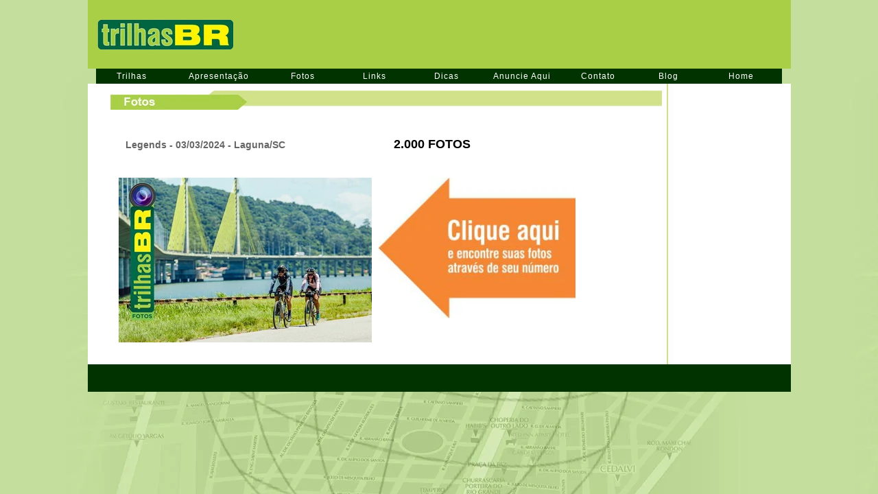

--- FILE ---
content_type: text/html; charset=UTF-8
request_url: https://trilhasbr.com.br/fotos-legends-03-03-2024.php
body_size: 4611
content:
<!DOCTYPE html PUBLIC "-//W3C//DTD XHTML 1.0 Transitional//EN" "http://www.w3.org/TR/xhtml1/DTD/xhtml1-transitional.dtd">
<html xmlns="http://www.w3.org/1999/xhtml"><!-- InstanceBegin template="/Templates/trilhasbr_conteudo.dwt.php" codeOutsideHTMLIsLocked="false" -->
<head>
<link rel="shortcut icon" href="http://www.trilhasbr.com.br/favicon.ico" />
<meta http-equiv="Content-Type" content="text/html; charset=utf-8" />
<!-- InstanceBeginEditable name="doctitle" -->
<title>...Trilhas BR... Legends - 03/03/2024 - Laguna/SC</title>
<!-- InstanceEndEditable -->
<link href="trilhasbr.css" rel="stylesheet" type="text/css" />
<style type="text/css">
<!--
.style2 {color: #50A267}
#apDiv1 {
	position:absolute;
	left:290px;
	top:43px;
	width:349px;
	height:302px;
	z-index:1;
}
body {
	margin-top: 0px;
}
#apDiv2 {
	position:absolute;
	left:1090px;
	top:1017px;
	width:313px;
	height:228px;
	z-index:1;
}
#beto {
	position:absolute;
	left:533px;
	top:54px;
	width:377px;
	height:355px;
	z-index:1;
}
-->
</style>
<script type="text/javascript">
<!--
function MM_timelinePlay(tmLnName, myID) { //v1.2
  //Copyright 1998, 1999, 2000, 2001, 2002, 2003, 2004 Macromedia, Inc. All rights reserved.
  var i,j,tmLn,props,keyFrm,sprite,numKeyFr,firstKeyFr,propNum,theObj,firstTime=false;
  if (document.MM_Time == null) MM_initTimelines(); //if *very* 1st time
  tmLn = document.MM_Time[tmLnName];
  if (myID == null) { myID = ++tmLn.ID; firstTime=true;}//if new call, incr ID
  if (myID == tmLn.ID) { //if Im newest
    setTimeout('MM_timelinePlay("'+tmLnName+'",'+myID+')',tmLn.delay);
    fNew = ++tmLn.curFrame;
    for (i=0; i<tmLn.length; i++) {
      sprite = tmLn[i];
      if (sprite.charAt(0) == 's') {
        if (sprite.obj) {
          numKeyFr = sprite.keyFrames.length; firstKeyFr = sprite.keyFrames[0];
          if (fNew >= firstKeyFr && fNew <= sprite.keyFrames[numKeyFr-1]) {//in range
            keyFrm=1;
            for (j=0; j<sprite.values.length; j++) {
              props = sprite.values[j]; 
              if (numKeyFr != props.length) {
                if (props.prop2 == null) sprite.obj[props.prop] = props[fNew-firstKeyFr];
                else        sprite.obj[props.prop2][props.prop] = props[fNew-firstKeyFr];
              } else {
                while (keyFrm<numKeyFr && fNew>=sprite.keyFrames[keyFrm]) keyFrm++;
                if (firstTime || fNew==sprite.keyFrames[keyFrm-1]) {
                  if (props.prop2 == null) sprite.obj[props.prop] = props[keyFrm-1];
                  else        sprite.obj[props.prop2][props.prop] = props[keyFrm-1];
        } } } } }
      } else if (sprite.charAt(0)=='b' && fNew == sprite.frame) eval(sprite.value);
      if (fNew > tmLn.lastFrame) tmLn.ID = 0;
  } }
}

function MM_initTimelines() { //v4.0
    //MM_initTimelines() Copyright 1997 Macromedia, Inc. All rights reserved.
    var ns = navigator.appName == "Netscape";
    var ns4 = (ns && parseInt(navigator.appVersion) == 4);
    var ns5 = (ns && parseInt(navigator.appVersion) > 4);
    var macIE5 = (navigator.platform ? (navigator.platform == "MacPPC") : false) && (navigator.appName == "Microsoft Internet Explorer") && (parseInt(navigator.appVersion) >= 4);
    document.MM_Time = new Array(1);
    document.MM_Time[0] = new Array(1);
    document.MM_Time["Timeline1"] = document.MM_Time[0];
    document.MM_Time[0].MM_Name = "Timeline1";
    document.MM_Time[0].fps = 15;
    document.MM_Time[0][0] = new String("sprite");
    document.MM_Time[0][0].slot = 1;
    if (ns4)
        document.MM_Time[0][0].obj = document["apDiv1"];
    else if (ns5)
        document.MM_Time[0][0].obj = document.getElementById("apDiv1");
    else
        document.MM_Time[0][0].obj = document.all ? document.all["apDiv1"] : null;
    document.MM_Time[0][0].keyFrames = new Array(1, 3, 15, 17, 18, 19, 29, 36, 45);
    document.MM_Time[0][0].values = new Array(2);
    if (ns5 || macIE5)
        document.MM_Time[0][0].values[0] = new Array("-555px", "-209px", "59px", "85px", "104px", "116px", "123px", "125px", "125px", "123px", "121px", "118px", "116px", "115px", "116px", "122px", "125px", "127px", "129px", "137px", "145px", "155px", "166px", "178px", "190px", "203px", "215px", "226px", "237px", "247px", "257px", "264px", "270px", "275px", "280px", "284px", "287px", "288px", "289px", "290px", "290px", "290px", "290px", "290px", "290px");
    else
        document.MM_Time[0][0].values[0] = new Array(-555,-209,59,85,104,116,123,125,125,123,121,118,116,115,116,122,125,127,129,137,145,155,166,178,190,203,215,226,237,247,257,264,270,275,280,284,287,288,289,290,290,290,290,290,290);
    document.MM_Time[0][0].values[0].prop = "left";
    if (ns5 || macIE5)
        document.MM_Time[0][0].values[1] = new Array("34px", "34px", "47px", "53px", "61px", "71px", "81px", "92px", "102px", "111px", "120px", "128px", "135px", "142px", "149px", "161px", "166px", "169px", "175px", "176px", "178px", "180px", "181px", "183px", "185px", "186px", "187px", "187px", "186px", "183px", "178px", "172px", "166px", "158px", "150px", "140px", "131px", "121px", "110px", "99px", "88px", "77px", "66px", "54px", "43px");
    else
        document.MM_Time[0][0].values[1] = new Array(34,34,47,53,61,71,81,92,102,111,120,128,135,142,149,161,166,169,175,176,178,180,181,183,185,186,187,187,186,183,178,172,166,158,150,140,131,121,110,99,88,77,66,54,43);
    document.MM_Time[0][0].values[1].prop = "top";
    if (!ns4) {
        document.MM_Time[0][0].values[0].prop2 = "style";
        document.MM_Time[0][0].values[1].prop2 = "style";
    }
    document.MM_Time[0].lastFrame = 45;
    for (i=0; i<document.MM_Time.length; i++) {
        document.MM_Time[i].ID = null;
        document.MM_Time[i].curFrame = 0;
        document.MM_Time[i].delay = 1000/document.MM_Time[i].fps;
    }
}
//-->
</script>
<!-- InstanceBeginEditable name="head" -->
<!-- InstanceEndEditable -->
<!-- InstanceParam name="id" type="text" value="Table_4" -->
<!-- InstanceParam name="width" type="text" value="100%" -->
<!-- InstanceParam name="border" type="text" value="0" -->



<script type="text/javascript" src="ajax/highslide/highslide-with-gallery.js"></script>
<link rel="stylesheet" type="text/css" href="ajax/highslide/highslide.css" />

<!--
	2) Optionally override the settings defined at the top
	of the highslide.js file. The parameter hs.graphicsDir is important!
-->

<script type="text/javascript">
	hs.graphicsDir = '../ajax/highslide/graphics/';
	hs.align = 'center';
	hs.transitions = ['expand', 'crossfade'];
	hs.outlineType = 'rounded-white';
	hs.fadeInOut = true;
	hs.numberPosition = 'caption';
	hs.dimmingOpacity = 0.75;

	// Add the controlbar
	if (hs.addSlideshow) hs.addSlideshow({
		//slideshowGroup: 'group1',
		interval: 5000,
		repeat: false,
		useControls: true,
		fixedControls: 'fit',
		overlayOptions: {
			opacity: .75,
			position: 'bottom center',
			hideOnMouseOut: true
		}
	});
</script>




</head>
<body background="images/fundo2.jpg" bgproperties="fixed" onload="MM_timelinePlay('Timeline1')">
<style type="text/css">
<!--
body {
	margin-top: 0px;
	background-image: url(/images/fundo2.jpg);
	background-repeat: repeat;
}
-->
  </style>
<table width="1000" border="0" align="center" cellpadding="0" cellspacing="0">
  <tr>
    <td bgcolor="#A8CF45"><table width="1025" border="0" cellspacing="5" cellpadding="0">
        <tr>
          <td width="220"><a href="http://www.trilhasbr.com.br"><img src="images/logo-trilhasbr.png" width="220" height="69" border="0" /></a></td>
          <td width="762">
          
          
          
          
          <script type="text/javascript"><!--
google_ad_client = "pub-6164270276803941";
/* 728x90, criado 14/03/09 */
google_ad_slot = "6785319737";
google_ad_width = 728;
google_ad_height = 90;
//-->
</script>
<script type="text/javascript"
src="http://pagead2.googlesyndication.com/pagead/show_ads.js">
</script>
          
          
          
          
          
          </td>
        </tr>
    </table></td>
  </tr>
</table>
<link href="/trilhasbr.css" rel="stylesheet" type="text/css" />
<link href="trilhasbr.css" rel="stylesheet" type="text/css" />
<table width="1000" border="0" align="center" cellpadding="0" cellspacing="0">
  <tr>
    <td width="535"><table width="1000" height="22" border="0" cellpadding="0" cellspacing="0">
      <tr>
        <td width="101" height="22" align="center" valign="middle" bgcolor="#003300" onmouseover="this.bgColor='#006600';" onmouseout="this.bgColor='#003300';"><a href="trilhas.php" class="link_menu_branco">Trilhas</a></td>
        <td width="128" height="22" align="center" valign="middle" bgcolor="#003300" onmouseover="this.bgColor='#006600';" onmouseout="this.bgColor='#003300';"><a href="apresentacao.php" class="link_menu_branco">Apresentação</a></td>
        <td width="94" height="22" align="center" valign="middle" bgcolor="#003300" onmouseover="this.bgColor='#006600';" onmouseout="this.bgColor='#003300';"><a href="fotos.php" class="link_menu_branco">Fotos</a></td>
        <td width="95" height="22" align="center" valign="middle" bgcolor="#003300" onmouseover="this.bgColor='#006600';" onmouseout="this.bgColor='#003300';"><span class="link_menu_PRETO"><a href="links.php" class="link_menu_branco">Links</a></span></td>
        <td width="94" height="22" align="center" valign="middle" bgcolor="#003300" onmouseover="this.bgColor='#006600';" onmouseout="this.bgColor='#003300';"><a href="contato.php"></a> <a href="dicas.php" class="link_menu_branco">Dicas</a></td>
        <td width="105" height="22" align="center" valign="middle" bgcolor="#003300" onmouseover="this.bgColor='#006600';" onmouseout="this.bgColor='#003300';"><a href="contato.php"></a> <a href="anuncie_aqui.php" class="link_menu_branco">Anuncie Aqui</a></td>
        <td width="94" height="22" align="center" valign="middle" bgcolor="#003300" onmouseover="this.bgColor='#006600';" onmouseout="this.bgColor='#003300';"><a href="contato.php"></a> <a href="contato.php" class="link_menu_branco">Contato</a></td>
        <td width="91" height="22" align="center" valign="middle" bgcolor="#003300" onmouseover="this.bgColor='#006600';" onmouseout="this.bgColor='#003300';"><a href="contato.php"></a> <a href="blog" class="link_menu_branco">Blog</a></td>
        <td width="98" height="22" align="center" valign="middle" bgcolor="#003300" onmouseover="this.bgColor='#006600';" onmouseout="this.bgColor='#003300';"><a href="contato.php"></a> <a href="index.php" class="link_menu_branco">Home</a></td>
      </tr>
    </table></td>
  </tr>
</table>
<table width="1025" border="0" align="center" cellpadding="0" cellspacing="0">
  <tr>
    <td width="210" height="99" valign="top" bgcolor="#FFFFFF">&nbsp;</td>
    <td height="99" valign="top" bgcolor="#FFFFFF"><!-- InstanceBeginEditable name="EditRegion5" -->
      <table width="99%" border="0" cellspacing="0" cellpadding="0">
        <tr>
          <td><img src="images/spacer.gif" width="10" height="10" /></td>
        </tr>
        <tr>
          <td><img src="images/barra_cartolas_2010_fotos_804x28.jpg" width="804" height="28" /></td>
        </tr>
        <tr>
          <td><table id="Table_01" width="100%" height="160" border="0" cellpadding="0" cellspacing="0">
            <tr>
              <td width="12" height="12"><img src="images/canto_branco_s_e.gif" width="12" height="12" alt="" /></td>
              <td width="547" bgcolor="#FFFFFF"><img src="images/spacer.gif" width="1" height="1" alt="" /></td>
              <td width="12"><img src="images/canto_branco_s_d.gif" width="12" height="12" alt="" /></td>
            </tr>
            <tr>
              <td height="136" bgcolor="#FFFFFF"><img src="images/spacer.gif" width="12" height="12" alt="" /></td>
              <td valign="top" bgcolor="#FFFFFF"><table width="739" border="0" cellspacing="5" cellpadding="5">
                <tr>
                  <td width="353" height="32" class="sUb"><h2 class="sUb">Legends - 03/03/2024 - Laguna/SC</h2></td>
                  <td width="8">&nbsp;</td>
                  <td width="328" class="TItUlO"><p>2.000  FOTOS</p></td>
                </tr>
              </table>
                <table width="600" border="0" cellspacing="0" cellpadding="0">
                  <tr>
                    <td width="322" valign="top"><a href="http://www.trilhasbr.com.br/galeria.php?inicio=6000&amp;fim=6974&amp;local=correios&amp;data=020809&amp;ft=5"></a></td>
                    <td width="10" valign="top"><img src="images/spacer.gif" alt="" width="10" height="10" /></td>
                    <td width="416" valign="top"><a href="http://www.trilhasbr.com.br/galeria.php?inicio=1000&amp;fim=1368&amp;local=acorsj_policia&amp;data=020509&amp;ft=5"></a></td>
                  </tr>
                  <tr>
                    <td valign="top"><a href="http://www.trilhasbr.com.br/galeria.php?inicio=1000&amp;fim=6976&amp;local=marciomay&amp;data=05062011&amp;ft=20"></a><a href="https://trilhasbr.com/evento?idEvento=56"><img src="images/fotop/legends-2024.png" width="369" height="240" border="0" /></a><a href="http://www.trilhasbr.com.br/galeria-new.php?evento=1176"></a><a href="http://www.trilhasbr.com.br/galeria-new.php?evento=1176"></a></td>
                    <td width="10" valign="top">&nbsp;</td>
                    <td width="416" valign="top"><a href="http://trilhasbr.fotop.com.br/fotos/"><img src="images/seta_compre.jpg" width="287" height="205" border="0" /></a></td>
                  </tr>
                  <tr>
                    <td colspan="3" valign="top"><img src="images/spacer.gif" alt="" width="10" height="10" /></td>
                  </tr>
            </table></td>
              <td bgcolor="#FFFFFF"><img src="images/spacer.gif" width="12" height="12" alt="" /></td>
            </tr>
            <tr>
              <td height="12"><img src="images/canto_branco_i_e.gif" width="12" height="12" alt="" /></td>
              <td bgcolor="#FFFFFF"><img src="images/spacer.gif" width="547" height="12" alt="" /></td>
              <td><img src="images/canto_branco_i_d.gif" width="12" height="12" alt="" /></td>
            </tr>
          </table></td>
        </tr>
      </table>
    <!-- InstanceEndEditable --></td>
    <td  background="images/barra_vert_verde.jpg"  >&nbsp;</td>
    <td width="179" valign="top" bgcolor="#FFFFFF"><? include("menu_tbr_2010.php");?>
    <br /></td>
  </tr>
  <tr>
    <td height="10" valign="top" bgcolor="#FFFFFF"><img src="images/spacer.gif" width="10" height="10" /></td>
    <td valign="top" bgcolor="#FFFFFF"><img src="images/spacer.gif" width="805" height="10" /></td>
    <td background="images/barra_vert_verde.jpg" valign="top" bgcolor="#FFFFFF"><img src="images/spacer.gif" width="15" height="10" /></td>
    <td valign="top" bgcolor="#FFFFFF"><img src="images/spacer.gif" width="170" height="10" /></td>
  </tr>
</table>
<table width="1002" border="0" align="center" cellpadding="0" cellspacing="0">
  <tr>
    <td bgcolor="#003300"><table width="1025" border="0" align="center" cellpadding="10" cellspacing="10">
      <tr>
        <td align="center"><? include("assinatura_2010.php");?></td>
      </tr>
    </table></td>
  </tr>
</table>
<script src="http://www.google-analytics.com/urchin.js" type="text/javascript">
</script>

</body>
<!-- InstanceEnd --></html>


--- FILE ---
content_type: text/html; charset=utf-8
request_url: https://www.google.com/recaptcha/api2/aframe
body_size: 265
content:
<!DOCTYPE HTML><html><head><meta http-equiv="content-type" content="text/html; charset=UTF-8"></head><body><script nonce="G73BgygG1c7NAo3_eXmuHQ">/** Anti-fraud and anti-abuse applications only. See google.com/recaptcha */ try{var clients={'sodar':'https://pagead2.googlesyndication.com/pagead/sodar?'};window.addEventListener("message",function(a){try{if(a.source===window.parent){var b=JSON.parse(a.data);var c=clients[b['id']];if(c){var d=document.createElement('img');d.src=c+b['params']+'&rc='+(localStorage.getItem("rc::a")?sessionStorage.getItem("rc::b"):"");window.document.body.appendChild(d);sessionStorage.setItem("rc::e",parseInt(sessionStorage.getItem("rc::e")||0)+1);localStorage.setItem("rc::h",'1768533321553');}}}catch(b){}});window.parent.postMessage("_grecaptcha_ready", "*");}catch(b){}</script></body></html>

--- FILE ---
content_type: text/css
request_url: https://trilhasbr.com.br/trilhasbr.css
body_size: 297
content:
.assinatura {
	font-family: Arial, Helvetica, sans-serif;
	font-size: 8px;
	color: #FFFFFF;
	background-position: center center;
	text-align: center;
}
.TItUlO {
	font-family: Arial, Helvetica, sans-serif;
	font-size: 18px;
	font-weight: bold;
	color: #000000;
}

.tExTo {
	font-family: Arial, Helvetica, sans-serif;
	font-size: 12px;
	color: #000000;
}
.tExTo_mAiOr {
	font-family: Arial, Helvetica, sans-serif;
	font-size: 14px;
}

.creditos {
	font-family: Arial, Helvetica, sans-serif;
	font-size: 9px;
	font-weight: bold;
	text-align: right;
	color: #000;
	margin-right: 15px;
}
.texto_menor {
	font-family: Arial, Helvetica, sans-serif;
	font-size: 9px;
}


.Texto_destaque {
	font-family: Arial, Helvetica, sans-serif;
	font-size: 12px;
	font-weight: bold;
	color: #000000;
	text-decoration: none;
}
.Texto_destaque_mAiOr {
	font-family: "Gill Sans", "Gill Sans MT", "Myriad Pro", "DejaVu Sans Condensed", Helvetica, Arial, sans-serif;
	font-size: 18px;
	font-weight: bold;
	color: #FBFBFB;
}

.texto_vermelho_destaque {
	font-family: Arial, Helvetica, sans-serif;
	font-size: 12px;
	font-weight: bold;
	color: #F00;
	text-decoration: none;
}

.texto_destaque_branco {
	font-family: Arial, Helvetica, sans-serif;
	font-size: 13px;
	font-weight: bold;
	color: #FFF;
}

.link_menu_branco {
	font-family: Arial, Helvetica, sans-serif;
	font-size: 12px;
	font-weight: normal;
	text-align: right;
	color: #FFFFFF;
	padding-right: 9px;
	text-decoration: none;
	padding-top: 3px;
	padding-bottom: 3px;
	word-spacing: normal;
	letter-spacing: 1px;
}



.link_branco_assinatura {
	font-family: Arial, Helvetica, sans-serif;
	font-size: 11px;
	font-weight: normal;
	text-align: left;
	color: #FFFFFF;
	padding-right: 8px;
	text-decoration: none;
	padding-top: 3px;
	padding-bottom: 3px;
	word-spacing: normal;
	letter-spacing: 1px;
	text-decoration: none;
}




.link_menu_PRETO {
	color: #617A12;
	font-family: Arial, Helvetica, sans-serif;
	font-size: 11px;
	text-decoration: none;
	letter-spacing: 1px;
	padding-bottom: 3px;
	padding-top: 3px;
	text-align: center;
	word-spacing: normal;
	font-weight: bold;
}



.sUb {
	font-family: Arial, Helvetica, sans-serif;
	font-size: 14px;
	font-weight: bold;
	color: #666666;
	text-decoration: none;
}
.creditos {
	font-family: Arial, Helvetica, sans-serif;
	font-size: 9px;
	font-weight: bold;
	text-align: right;
}
.twitter {
	font-family: Arial, Helvetica, sans-serif;
	text-align: left;
	font-size: 10px;
	text-decoration: none;
	padding-right: 20px;
}
